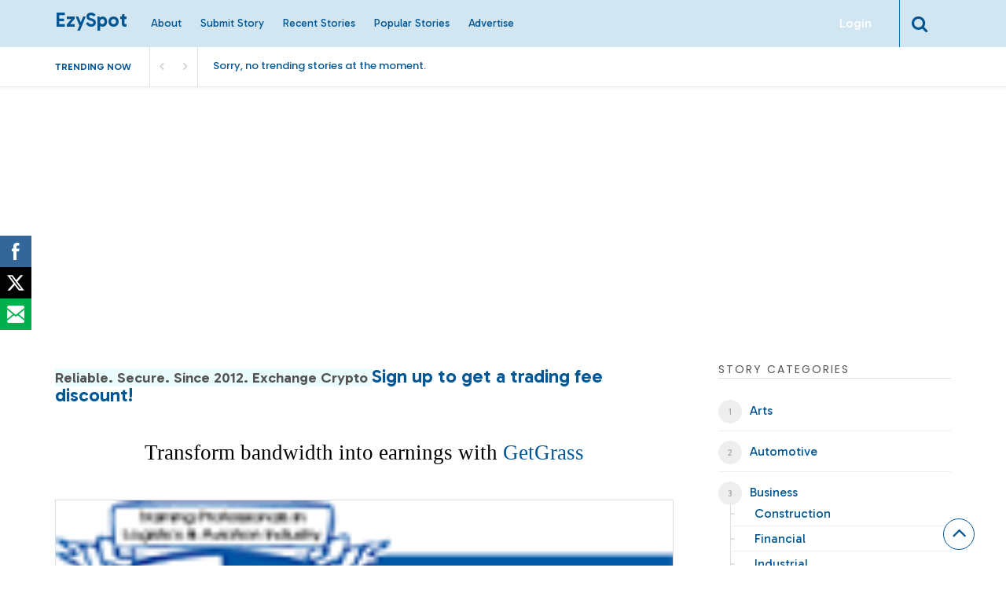

--- FILE ---
content_type: text/html; charset=utf-8
request_url: https://www.google.com/recaptcha/api2/aframe
body_size: 266
content:
<!DOCTYPE HTML><html><head><meta http-equiv="content-type" content="text/html; charset=UTF-8"></head><body><script nonce="0sEQGzcPeYlq3fRoDitwRA">/** Anti-fraud and anti-abuse applications only. See google.com/recaptcha */ try{var clients={'sodar':'https://pagead2.googlesyndication.com/pagead/sodar?'};window.addEventListener("message",function(a){try{if(a.source===window.parent){var b=JSON.parse(a.data);var c=clients[b['id']];if(c){var d=document.createElement('img');d.src=c+b['params']+'&rc='+(localStorage.getItem("rc::a")?sessionStorage.getItem("rc::b"):"");window.document.body.appendChild(d);sessionStorage.setItem("rc::e",parseInt(sessionStorage.getItem("rc::e")||0)+1);localStorage.setItem("rc::h",'1768683305742');}}}catch(b){}});window.parent.postMessage("_grecaptcha_ready", "*");}catch(b){}</script></body></html>

--- FILE ---
content_type: text/css
request_url: https://ezyspot.b-cdn.net/wp-content/themes/upvote/style.css?ver=6.9
body_size: 13692
content:
/*
Theme Name: UpVote
Theme URI: http://themeforest.net/user/ThemeWarriors/portfolio
Description: WordPress theme to create site like Hacker News
Author: ThemeWarrior
Author URI: http://www.themewarrior.com
Version: 2.2.1
License: GPL
License URI: license.txt
Text Domain: upvote
Tags: one-column, two-columns, right-sidebar, custom-menu, featured-images, translation-ready
*/


/**
 * Table of Contents:
 *
 * 1.0 - Imported Styles
 * 2.0 - Common Styles
 *   2.1 - Heading
 * 3.0 - Main Layout
 * 4.0 - Header Layout
 *   4.1 - Logo
 *   4.2 - Menu Navigations
 *   4.3 - Slideshow
 * 4.0 - Main Layout
 * 5.0 - Articles
 *   5.1 - Common
 *   5.3 - Comments
 *   5.4 - Gallery
 *   5.5 - History Timeline
 * 6.0 - Widgets
 *   6.1 - Commons
 *   6.2 - About Author Widget
 *   6.3 - Search Widget
 *   6.4 - Popular Posts Widget
 *   6.5 - Category Widget
 *   6.6 - Tags Cloud
 *   6.7 - Instagram Feeds Widget
 *   6.8 - Article Widget
 * 7.0 - Forms
 * 8.0 - Footer
 * 9.0 - Standard WordPress Styles
 * ----------------------------------------------------------------------------
 */


/* -----------------------------------
    1.0 - Imported Styles
-----------------------------------*/


/* -----------------------------------
    2.0 - Common Styles
-----------------------------------*/

* {
    box-sizing: border-box;
    -moz-box-sizing: border-box;
    -webkit-box-sizing: border-box;
}

body {
    background: #fff;
    font: 14px/180% 'Open Sans', Helvetica, Arial, sans-serif;
    color: #656565;
}

html.jPanelMenu {
    margin-top: 0 !Important;
}

p {
    margin-bottom: 25px;
}

p:last-child {
    margin-bottom: 0;
}

input,
textarea,
select {
    font: 14px 'Open Sans', Helvetica, Arial, sans-serif;
}

input[type="submit"],
button {
    font: 16px 'Open Sans', Helvetica, Arial, sans-serif;
    cursor: pointer;
    font-weight: bold;
    text-transform: uppercase;
    padding: 20px 50px;
}

a {
    text-decoration: none
}

a:hover {
    text-decoration: none !important
}

a:hover {
    color: #ED9673;
}

blockquote {
    color: #9e9e9e;
    margin: 30px 7%;
    padding-left: 20px;
    border-left: 5px solid #ddd;
}

address {
    margin-bottom: 20px
}

blockquote:before,
blockquote:after,
q:before,
q:after {
    content: ""
}

pre,
code {
    font: .9em/120% 'Courier New', Courier, monospace;
    overflow-x: auto;
    overflow-y: hidden;
    margin: 30px 0;
    white-space: pre-wrap;
    white-space: -moz-pre-wrap;
    white-space: -pre-wrap;
    white-space: -o-pre-wrap;
    word-wrap: break-word;
}

table {
    width: 100%;
    max-width: 100%;
    margin-bottom: 20px;
}

th {
    text-align: left
}

table>thead>tr>th,
table>tbody>tr>th,
table>tfoot>tr>th,
table>thead>tr>td,
table>tbody>tr>td,
table>tfoot>tr>td {
    padding: 8px;
    line-height: 1.42857143;
    vertical-align: top;
    border-top: 1px solid #dddddd;
}

table>thead>tr>th {
    vertical-align: bottom;
    border-bottom: 2px solid #dddddd;
}

table>caption+thead>tr:first-child>th,
table>colgroup+thead>tr:first-child>th,
table>thead:first-child>tr:first-child>th,
table>caption+thead>tr:first-child>td,
table>colgroup+thead>tr:first-child>td,
table>thead:first-child>tr:first-child>td {
    border-top: 0
}

table>tbody+tbody {
    border-top: 2px solid #dddddd
}

img,
embed,
iframe,
object,
video {
    max-width: 100%;
}

.embed #video {
    height: auto;
}

.video-player .video-embed {
    margin-top: 10px;
    position: relative;
}

article.hentry .video-player {
    display: block;
    margin-left: 0;
    margin-top: 20px;
    margin-left: 110px;
}

article.hentry.format-video .video-player .video-embed .vids>div {
    max-width: 100%;
}

.video-player .video-embed>img {
    max-width: 100%;
}

.video-embed .vids {}

.video-embed .vids iframe,
.video-embed .vids embed,
.video-embed .vids object,
.video-embed .vids video {
    width: 100%;
}

.video-embed .vids video {
    min-height: inherit;
    height: auto;
}

.single .video-embed .vids iframe,
.single .video-embed .vids embed,
.single .video-embed .vids object {
    height: 100%;
    width: 100%;
}

.video-embed .vids iframe.vine-embed {
    min-height: 480px;
}

img {
    height: auto;
    display: block;
}

::selection {
    background-color: #f66767;
    color: #fff;
}

.thumbnail img {
    display: block;
    width: 100%;
    height: auto;
}

.clear {
    float: left;
    clear: both;
    width: 100%;
}

.clearfix {
    *zoom: 1
}

.clearfix:before,
.clearfix:after,
article.hentry:after,
.row:after,
.input-wrapper:after {
    display: table;
    content: "";
    width: 100%;
}

.tagsinput {
    border: 1px solid #ccc;
    background: #FFF;
    width: 100% !important;
    height: auto !important;
    min-height: inherit !important;
    overflow: hidden !important;
}

.tagsinput input {
    font-family: inherit !important;
    width: 100% !important;
}

.tagsinput span.tag {
    padding: 1px 6px !important;
}

div.tagsinput span.tag {
    line-height: 1.5;
    margin-bottom: 0;
}

div.tagsinput input {
    margin-bottom: 0;
    padding: 0;
}

.table {
    display: table;
    width: 100%;
    height: 100%;
}

.tablecell {
    display: table-cell;
    vertical-align: middle;
}



/**
 * 2.1 Heading
 * ----------------------------------------------------------------------------
 */

h1,
h2,
h3,
h4,
h5,
h6 {
    font-weight: 700;
    margin-bottom: 20px;
    font-weight: 500;
    font-style: normal;
    color: #000000;
    font-family: "Open Sans";
}

h1 {
    font-size: 2.2em;
}

h2 {
    font-size: 1.7em;
}

h3 {
    font-size: 1.4em;
}

h4 {
    font-size: 1.17em;
}

h5 {
    font-size: .83em;
}

h6 {
    font-size: .75em;
    margin-bottom: 10px;
}



/* -----------------------------------
    3.0 - Main Layout
-----------------------------------*/

.container {
    width: 93%;
    max-width: 1140px;
    margin: 0 auto;
}

#content {
    padding: 0 0 60px 0;
}

#header-display {
    margin-bottom: 30px;
}

.header-ads {
    margin: 0 auto;
}

.header-ads img {
    text-align: center;
    margin: 0 auto;
    margin-bottom: 40px;
    display: block;
}

#maincontent {
    float: left;
    width: 69%;
    margin-right: 5%;
}

#maincontent.full-width {
    float: none;
    width: 100%;
    margin-right: 0;
}

#sidebar {
    float: left;
    width: 26%;
}

.row .column {
    float: left;
}

.row .column.column-1 {
    width: 48%;
    margin-right: 4%;
}

.row .column.column-1:nth-child(2n+2),
.row .column.column-1:last-child,
.active-users-widget ul li:nth-child(2n+2) {
    margin-right: 0;
}

.row.column-2 .column {
    width: 30.666666%;
    margin-right: 4%;
}

.row.column-2 .column:nth-child(3n+3) {
    margin-right: 0;
}



/* -----------------------------------
    4.0 - Header
-----------------------------------*/


/**
 * 4.1 Header
 * ----------------------------------------------------------------------------
 */

#main-header {
    background-color: #01579b;
    box-shadow: 0 1px 0 0 rgba(0, 0, 0, 0.05), 0 2px 4px 0 rgba(0, 0, 0, 0.06);
}



/**
* 4.2 Menu Navigations
* ----------------------------------------------------------------------------
*/

nav#main-menu,
#user-menu {
    float: left;
    margin-left: 20px;
}

nav#main-menu {}

#user-menu {
    float: right;
}

nav#user-menu {
    line-height: 15px;
    height: 60px;
    padding-right: 15px;
}

.user-nav {
    float: left;
    vertical-align: middle;
    position: relative;
    padding: 15px 0 15px 15px;
}

.user-nav .thumbnail {
    width: 30px;
    height: 30px;
    border-radius: 50%;
    overflow: hidden;
    cursor: pointer;
}

.user-nav .detail {
    display: none;
}

.mobile-menu .user-nav .detail {
    display: block;
    position: relative;
}

.mobile-menu .user-nav .thumbnail {
    float: left;
    margin-right: 20px;
    margin-bottom: 10px;
}

.user-nav ul li,
.user-nav ul li a {
    display: block !important;
}

.user-nav ul li a:hover {
    background: #ddd;
}

.mobile-menu .user-nav {
    float: none;
    padding: 10px 18px 0 18px;
    background: #0277BD;
}

#user-menu .user-nav ul {
    display: block;
    position: absolute;
    top: 61px;
    width: 200px;
    right: 0;
    z-index: 100;
    text-align: right;
    display: none;
    margin-top: 1px;
    background: #fff;
    box-shadow: 0 0 7px 0 rgba(0, 0, 0, 0.05), 0 0 7px 0 rgba(0, 0, 0, 0.06);
    border-radius: 5px;
}

.mobile-menu .user-nav ul {
    margin-top: 0;
    position: relative;
    max-height: 0;
    overflow: hidden;
}

.mobile-menu .user-nav ul.active {
    max-height: 1000px;
    transition: all ease-in .3s;
}

.user-menu-toggle {
    position: absolute;
    top: -10px;
    right: -17px;
    bottom: 1px;
    padding: 0 20px;
    line-height: 50px;
    cursor: pointer;
}

.user-menu-toggle:hover {
    background: #01579B;
}

.mobile-menu .user-nav ul li {
    position: relative;
    z-index: 1;
}

.mobile-menu .user-nav ul li:last-child {
    margin-bottom: 18px;
}

#user-menu ul {
    float: left;
    margin-top: 15px;
}

.site-navigation ul li {
    display: inline-block;
    position: relative;
}

nav#social-menu ul li a {
    padding: 10px;
    display: block;
    margin-top: 15px;
    font-size: 16px;
    color: #909090;
}

.site-navigation ul li.menu-item-has-children ul.sub-menu {
    position: absolute;
    width: 180px;
    top: 100%;
    background: #fff;
    z-index: 5;
    max-height: 0;
    transition: all ease-in .3s;
    -webkit-transition: all ease-in .3s;
    -moz-transition: all ease-in .3s;
    overflow: hidden;
    border-radius: 5px;
    border: 1px solid #eee;
    opacity: 0;
    visibility: hidden;
}

.site-navigation ul li.menu-item-has-children>a:after {
    display: inline-block;
    font: normal normal normal 12px/1 FontAwesome;
    font-size: inherit;
    text-rendering: auto;
    -webkit-font-smoothing: antialiased;
    -moz-osx-font-smoothing: grayscale;
    transform: translate(0, 0);
    margin-left: 8px;
    content: "\f107";
}

.site-navigation ul.sub-menu li.menu-item-has-children>a:after {
    float: right;
    transform: rotate(-90deg)
}

.mobile-menu .site-navigation ul li.menu-item-has-children>a:after {
    content: none;
}

#masthead .site-navigation ul li.menu-item-has-children:hover ul.sub-menu,
.mobile-menu .site-navigation ul li.menu-item-has-children ul.sub-menu.opened {
    max-height: 300px;
    opacity: 1;
    visibility: visible;
}

.mobile-menu .site-navigation ul li.menu-item-has-children ul.sub-menu li a {
    padding-left: 10px !important;
}

.site-navigation ul li.menu-item-has-children ul.sub-menu li {
    display: block;
    width: 100%;
}

nav#main-menu.site-navigation ul li.menu-item-has-children ul.sub-menu li a,
nav#user-menu.site-navigation ul li a {
    padding: 10px 20px;
    display: block;
    font-weight: normal;
}

nav#main-menu.site-navigation ul li.menu-item-has-children ul.sub-menu li:hover a,
nav#main-menu.site-navigation ul li.menu-item-has-children ul.sub-menu li a:hover {
    background: #E8FCFF;
}

.site-navigation ul li a {
    display: inline-block;
    line-height: 1;
    vertical-align: middle;
}

#main-header nav#main-menu.site-navigation ul li:hover>a,
#main-header nav#user-menu ul li:hover>a {
    color: #00BCD4;
}

#main-header nav#main-menu.site-navigation ul.sub-menu li a,
#main-header nav#user-menu ul li a {
    color: #555;
}

.mobile-menu {
    display: none;
}

body.admin-bar .mobile-menu {
    margin-top: 32px;
}

nav#main-menu.site-navigation ul li a {
    color: #ffffff;
    margin-bottom: 0;
    padding: 23px 10px;
    font-size: 14px;
}

.mobile-menu nav#main-menu.site-navigation ul li a {
    color: #333333;
}

nav#main-menu.site-navigation ul li a .icon {
    margin-left: 10px;
}

nav#user-menu.site-navigation>ul li a,
ul.user-menu li a {
    font-size: 12px !important;
    margin-left: 10px;
    color: #fff;
    border-radius: 20px;
    padding: 7px 20px;
}

.mobile-menu ul.user-menu {
    margin-top: 10px;
    display: none;
}

.mobile-menu ul.user-menu li {
    margin-bottom: 10px;
}

.mobile-menu ul.user-menu li a {
    margin-bottom: 0;
}

nav#user-menu.site-navigation ul li a.btn.btn-block {
    margin-bottom: 0;
}

#main-header nav#user-menu ul li.login a {
    background-color: transparent !important;
    font-size: 16px !important;
}

#main-header nav#user-menu ul li.login:hover a {
    background-color: #85CC6E;
}

#main-header nav#user-menu ul li.submit a,
#main-header nav#user-menu ul li.login a {
    color: #fff !important;
}

#main-header nav#user-menu ul li.submit a {
    width: 30px;
    height: 30px;
    font-size: 20px !important;
    padding: 0;
    line-height: 30px;
    margin-left: 0;
    font-family: Arial;
    font-weight: bold;
}

nav#user-menu.site-navigation>ul li a,
ul.user-menu li a {
    background-color: #039be5;
}

#main-header nav#user-menu ul li.submit a i {
    font-size: 18px;
    line-height: 30px;
}

.panel-trigger {
    padding: 10px;
    font-size: 30px;
    float: right;
    display: none;
    cursor: pointer;
}

#jPanelMenu-menu .widget h3.post-title {
    font-family: Roboto;
    line-height: 20px;
    font-weight: 700;
    font-style: normal;
    color: #000000;
    font-size: 14px;
    opacity: 1;
    visibility: visible;
    -webkit-transition: opacity 0.24s ease-in-out;
    -moz-transition: opacity 0.24s ease-in-out;
    transition: opacity 0.24s ease-in-out;
    margin-left: 70px;
}

#jPanelMenu-menu .widget li {
    float: none;
}

#jPanelMenu-menu .warrior_popular_posts ul li .thumbnail,
#jPanelMenu-menu .warrior_trending_topic ul li .thumbnail,
#jPanelMenu-menu .recent-post-widget ul li .thumbnail {
    width: 50px;
    height: 50px;
    position: relative;
}

.mobile-menu #main-menu.site-navigation ul li {
    display: block;
    background-color: #fff;
}

.mobile-menu .site-navigation ul li a,
.mobile-menu .user-nav ul li a {
    border-bottom: solid 1px #eee;
    display: block;
    font-family: "Open Sans";
    font-weight: 700;
    font-style: normal;
    color: #fff;
    font-size: 12px;
    opacity: 1;
    visibility: visible;
    -webkit-transition: opacity 0.24s ease-in-out;
    -moz-transition: opacity 0.24s ease-in-out;
    transition: opacity 0.24s ease-in-out;
}

.mobile-menu .site-navigation ul li a {
    padding: 15px 10px !Important;
    line-height: 7px;
}

.mobile-menu .user-nav ul li a {
    color: #555;
    display: block;
    padding: 10px 15px;
    background: #fff;
}

.mobile-menu .site-navigation ul li.menu-item-has-children ul.sub-menu {
    position: relative;
    top: 0;
    width: auto;
}

.dropdown-trigger {
    position: absolute;
    top: 0;
    right: 0;
    width: 30px;
    line-height: 36px;
    cursor: pointer;
    z-index: 1;
    color: grey;
    text-align: center;
}



/**
* 4.3 Logo
* ----------------------------------------------------------------------------
*/

#logo {
    float: left;
    max-width: 250px;
    padding: 15px 0;
    position: relative;
}

h2.site-title {
    margin-bottom: 0;
    color: #fff;
}

#footer-logo {
    float: none;
    display: inline-block;
}

#logo img,
#footer-logo span {
    position: relative;
    z-index: 1;
}

#logo .site-title a,
#footer-logo .site-title a {
    position: relative;
    z-index: 1;
}

.mobile-menu nav#main-menu,
.mobile-menu nav#user-menu {
    float: none;
    margin: 0;
}

.mobile-menu nav#user-menu {
    padding: 20px 0;
    background-color: #fff;
}



/* -----------------------------------
    5.0 - Articles
-----------------------------------*/


/**
 * 5.1 Commons
 * ----------------------------------------------------------------------------
 */

header.section-title {
    margin-bottom: 30px;
    border-bottom: solid 1px #dedede;
    padding-bottom: 5px;
}

header.section-title h4 {
    display: inline-block;
    margin-bottom: 0;
    padding-bottom: 0;
    border: none !important;
}

.sort {
    float: right;
}

.sort select {
    padding: 10px;
    border: solid 1px #ddd;
    border-radius: 5px;
}

.page-user {
    width: 70%;
    max-width: 800px;
    margin: 0 auto;
}

body.page-template-page-submit .page-user {
    width: 70%;
    max-width: 800px;
}

article.hentry,
.inner,
.pagination span,
.pagination a,
.pagination span a {
    position: relative;
}

article.hentry .entry-content {
    margin-top: 20px;
}

body.single-story article.hentry .entry-content {
    margin-top: 40px;
}

article.hentry .entry-content p:last-child {
    margin-bottom: 0;
}

.gallery a {
    display: inline-block;
    margin-bottom: 15px;
}

.entry-content .gallery {
    text-align: justify;
}

.entry-content .gallery:after {
    content: '';
    display: inline-block;
    width: 100%;
}

#maincontent article.hentry .entry-content h1 {
    font-size: 30px;
    line-height: 120%;
}

#maincontent article.hentry .entry-content h2 {
    font-size: 25px;
    line-height: 120%;
}

#maincontent article.hentry .entry-content h3 {}

#maincontent article.hentry .entry-content h4 {}

#maincontent article.hentry .entry-content h5 {
    font-size: 12px;
    line-height: 100%;
}

#maincontent article.hentry .entry-content h6 {
    font-size: 10px;
    line-height: 100%;
}

.entry-content dl dt {
    font-weight: bold;
}

.entry-content dl dd {
    padding-left: 20px;
    margin-bottom: 10px;
}

.entry-content dl dd:before {
    content: '-';
    position: absolute;
    left: 0;
}

.entry-content ul,
.entry-content ul li,
.entry-content ol,
.entry-content ol li {
    list-style-type: inherit;
}

.entry-content ul,
.entry-content ol {
    margin-left: 20px;
    margin-bottom: 30px;
}

.entry-content ol ul,
.entry-content ul ol {
    margin-bottom: 0;
}

.entry-content ol li {
    list-style-type: decimal;
}

.entry-content ol li ul>li {
    list-style-type: disc;
}

.entry-content ul li ol>li {
    list-style-type: decimal;
}

.page-links {
    margin-bottom: 30px;
}

.pagination span,
.pagination a,
.pagination span a {
    padding: 4px 10px;
    min-width: 20px;
    display: block;
    text-align: center;
    line-height: 1;
    border-radius: 3px;
}

.pagination {
    margin-top: 50px;
    margin-left: -15px;
}

.pagination a,
.pagination span {
    display: inline-block;
    margin: 5px;
    font-size: 14px;
    border: none;
    font-weight: normal !Important;
}

.pagination a {
    color: #1e88e5;
    line-height: 20px;
    border: none;
    font-weight: bold !important;
}

.wp-pagenavi a:hover {
    background-color: #0277bd;
    border-color: #0277bd !important;
    color: #fff;
}

.wp-pagenavi span.current {
    line-height: 20px;
    background: #efefef;
    border: solid 1px #dadada;
}

.wp-pagenavi .pages {
    text-transform: uppercase;
    font-size: 12px;
    font-weight: normal;
}

.post-lists article.hentry {
    margin-bottom: 20px;
    padding-bottom: 20px;
}

body.blog .post-lists article.hentry,
body.archive .post-lists article.hentry,
body.search .post-lists article.hentry,
body.page-template-page-blog .post-lists article.hentry {
    border-bottom: 1px solid #eee;
    margin-bottom: 30px;
    padding-bottom: 30px;
}

.post-lists article.hentry.sticky {
    background-color: #fffde7;
    padding: 30px;
}

.rankpoint {
    float: left;
    width: 50px;
    background-color: #fafafa;
    padding: 10px 5px 5px 5px;
    border: 1px solid #dedede;
    text-align: center;
    margin-right: 20px;
}

article.hentry article.hentry>.entrycontent,
.page-user .post-lists article.hentry>.entrycontent {
    margin-left: 70px;
}

body.single-post #maincontent .rankpoint,
body.single-story #maincontent .rankpoint {
    border: solid 1px #dedede;
}

body.single-post #maincontent .rankpoint .points a,
body.single-story #maincontent .rankpoint .points a,
body.single-post #maincontent .rankpoint .points,
body.single-story #maincontent .rankpoint .points {
    text-align: center;
    width: 100%;
    display: block;
}

body.single-post #maincontent article.hentry .entrymeta,
body.single-story #maincontent article.hentry .entrymeta,
#maincontent article.blog .entrymeta {
    color: #cccccc;
    padding-top: 10px;
    display: block;
    margin-left: 0;
    font-size: 12px;
}

#maincontent article.blog .entrymeta {
    margin-left: 0;
}

span.rank {
    font-size: 30px;
    color: #aaa;
    vertical-align: middle;
    margin-right: 20px;
}

.points {
    display: inline-block;
    vertical-align: middle;
    font-size: 14px;
    font-weight: 700;
    text-align: center;
}

.votes {
    padding: 0 5px;
    border-radius: 3px;
    margin-top: 10px;
}

.voters ul li {
    display: inline-block;
    margin: 0 10px 10px 0;
    vertical-align: middle;
}

.voters ul li img {
    display: inline-block;
    vertical-align: middle;
    width: 25px;
    height: auto;
    border-radius: 16px;
}

.voters>span {
    float: left;
    text-transform: uppercase;
    font-weight: 700;
    color: #000;
    width: 80px;
}

.voters ul li a {
    display: inline-block;
    border-radius: 13px;
    position: relative;
}

.voters ul li a span {
    position: absolute;
    bottom: 100%;
    background: #555;
    line-height: 100%;
    padding: 5px;
    border-radius: 3px;
    font-size: 12px;
    visibility: hidden;
    opacity: 0;
    transition: all ease-in .2s;
    z-index: 1;
    display: block;
    white-space: nowrap;
    color: #fff;
    left: 0;
}

.voters ul li a span:after {
    content: '';
    position: absolute;
    display: block;
    width: 0;
    height: 0;
    border-style: solid;
    border-width: 10px 5px 0 5px;
    border-color: #555 transparent transparent;
    left: 12px;
}

.voters ul li:hover a span {
    visibility: visible;
    opacity: 1;
}

.voters>ul {
    display: block;
    margin-left: 80px !important;
}

.votes a {
    padding: 5px;
    display: inline-block;
    line-height: 10px;
}

h1.page-title {
    font: 700 30px 'Open Sans', Arial, sans-serif;
    line-height: 1.3;
    margin-bottom: 40px;
    text-transform: none !important;
    letter-spacing: 0;
}

.detail h1.page-title {
    margin-bottom: 20px;
}

h1.page-title>a:before {
    display: inline-block;
    content: '\f08e';
    font-family: 'FontAwesome';
    font-size: 18px;
    color: #01579b;
    margin-right: 10px;
}

body.single-post #maincontent article.hentry .entrycontent,
body.single-story #maincontent article.hentry .entrycontent,
#maincontent article.blog .entrycontent {
    margin-left: 0 !important;
}

#maincontent article.hentry .thumbnail,
#sidebar article.hentry .thumbnail,
.recent-widget ul li .thumbnail {
    width: 90px;
    float: left;
    margin-right: 20px;
    overflow: hidden;
    position: relative;
}

#sidebar article.hentry .thumbnail img {
    max-height: 90px;
}

.post-lists article.hentry .entrycontent.clearfix:before,
.post-lists article.hentry .entrycontent.clearfix:after {
    content: none;
}

body.single-post #maincontent article.hentry .thumbnail,
body.single-story #maincontent article.hentry .thumbnail,
#maincontent article.blog .thumbnail {
    width: 100% !important;
    float: none;
    margin: 0;
    position: relative;
    border: 1px solid #ddd;
    margin-bottom: 20px;
}

body.single-post #maincontent article.hentry .thumbnail .overlays,
body.single-story #maincontent article.hentry .thumbnail .overlays,
#maincontent article.blog .thumbnail .overlays {
    display: block;
    position: absolute;
    bottom: 0;
    right: 0;
    height: 40%;
    background: -moz-linear-gradient(top, rgba(0, 0, 0, 0) 0%, rgba(0, 0, 0, 0.80) 100%);
    /* FF3.6-15 */
    background: -webkit-linear-gradient(top, rgba(0, 0, 0, 0) 0%, rgba(0, 0, 0, 0.80) 100%);
    /* Chrome10-25,Safari5.1-6 */
    background: linear-gradient(to bottom, rgba(0, 0, 0, 0) 0%, rgba(0, 0, 0, 0.80) 100%);
    /* W3C, IE10+, FF16+, Chrome26+, Opera12+, Safari7+ */
    filter: progid: DXImageTransform.Microsoft.gradient( startColorstr='#00000000', endColorstr='#cc212121', GradientType=0);
    /* IE6-9 */
    left: 0;
    pointer-events: none;
}

article.hentry .thumbnail img {}

article.hentry .about-profile-widget .detail {
    margin-left: 120px;
}

.commented-article article.hentry .detail {
    margin-left: 110px;
}

.commented-article article.hentry .no-thumbnail .detail {
    margin-left: 0;
}

.commented-article article.hentry .no-thumbnail .thumbnail {
    display: none;
}

article.blog.hentry .detail,
body.single article.hentry .detail {
    margin-left: 0 !important;
}

.error404 article.hentry .detail {
    margin-left: 0;
}

article.format-video .thumbnail:after,
article.format-audio .thumbnail:after,
#sidebar .widget article.format-video .thumbnail:after,
#sidebar .widget article.format-audio .thumbnail:after,
.yarpp-related li.format-audio .thumbnail:after,
.yarpp-related li.format-video .thumbnail:after {
    display: inline-block;
    font: normal normal normal 14px/1 icomoon;
    font-size: inherit;
    text-rendering: auto;
    -webkit-font-smoothing: antialiased;
    -moz-osx-font-smoothing: grayscale;
    transform: translate(0, 0);
    font-family: fontawesome;
    content: '\f04b';
    position: absolute;
    top: 50%;
    left: 50%;
    width: 40px;
    height: 40px;
    text-align: center;
    line-height: 40px;
    margin-top: -20px;
    margin-left: -20px;
    pointer-events: none;
    font-size: 30px;
    border-radius: 50%;
    color: #ffffff;
    text-shadow: 0px 1px 1px #333;
    text-indent: 6px;
}

article.format-standard .yarpp-related li.format-standard .thumbnail:after,
article.format-image .yarpp-related li.format-image .thumbnail:after,
article.format-video .yarpp-related li.format-standard .thumbnail:after,
article.format-video .yarpp-related li.format-image .thumbnail:after,
article.format-audio .yarpp-related li.format-standard .thumbnail:after,
article.format-audio .yarpp-related li.format-image .thumbnail:after {
    display: none;
}



.single-post article.format-video .thumbnail:after,
.single-post article.format-audio .thumbnail:after,
article.blog .thumbnail:after,
article.blog .thumbnail:after {
    font-size: 62px;
    width: 80px;
    height: 80px;
    line-height: 80px;
    margin-top: -40px;
    margin-left: -40px;
}

.active-users-widget ul li {
    float: left;
    width: 48%;
    margin-right: 4%;
    margin-bottom: 30px;
}

.active-users-widget ul li>a {
    display: inline-block;
    vertical-align: middle;
    margin-right: 20px;
    width: 50px;
    height: 50px;
    border-radius: 30px;
    overflow: hidden;
    transition: all ease-in .3s;
    backface-visiility: hidden;
}

.active-users-widget ul li>a:hover {
    opacity: .8;
}

.widget article.format-video .thumbnail:after,
.widget article.format-audio .thumbnail:after {
    font-size: 30px !important;
}

article.hentry .detail.no-thumbnail {
    margin-left: 0 !important;
}

article.hentry .detail.no-thumbnail .entrymeta {
    padding-left: 0;
}

article.hentry .post-title {
    font-size: 24px;
    margin-bottom: 5px;
}

article.hentry p.excerpt {
    margin-bottom: 15px;
}

.vids .fluidvids {
    margin-bottom: 30px;
}

.tags a {
    display: inline-block;
    background-color: #eee;
    font-size: 12px;
    line-height: 1;
    margin: 0 5px 10px 0;
    padding: 5px 10px;
    border-radius: 50px;
}

#trending-tags {
    padding: 15px 0 5px 0;
    margin-bottom: 40px;
    border-top: 1px solid #dedede;
    border-bottom: 3px solid #dedede;
}

ul.trending-tags {}

ul.trending-tags li {
    display: inline-block;
    margin-right: 10px;
    line-height: 100%;
    margin-bottom: 10px;
    vertical-align: middle;
}

#sidebar ul.trending-tags li {
    display: inline-block !Important;
    width: auto;
    float: none;
    margin-right: 0;
    margin-bottom: 0;
}

#sidebar ul.trending-tags li a {
    text-decoration: none;
}

ul.trending-tags li.first {
    font-size: 12px;
    font-weight: 700;
}

ul.trending-tags li.first:before {
    content: '\f097';
    font-family: 'FontAwesome';
    margin-right: 5px;
}

ul.trending-tags li a {
    font-size: 12px;
    margin-right: 5px;
    text-decoration: underline;
}

ul.trending-tags li a:hover {
    text-decoration: none;
}

span.domain {
    font: 12px/100% "Open Sans", Arial, helvetica;
    font-style: italic;
    color: #aaa;
}

.entrymeta,
.entry-meta {
    font-size: 12px;
}

.entrymeta span:last-child {
    margin-right: 0;
}

.comment-header .entrymeta {
    display: inline-block;
}

.comment-avatar {
    float: left;
    margin-right: 20px;
}

.comment-avatar img {
    width: 30px;
    border-radius: 50px;
}

.entrymeta span,
.entry-meta span {
    margin-right: 10px;
    display: inline-block;
}

.entrymeta span a,
.entry-meta span a {}

.entrymeta span i.fa {
    margin-right: 3px;
}

.entrymeta span.avatar {
    margin-right: 10px;
}

.entrymeta span.date a,
.entrymeta span.comments a {
    color: #aaa !important;
}

.entrymeta span.avatar:hover a,
.entrymeta span.date:hover a,
.entrymeta span.comments:hover a {}

body.single-post #maincontent article.hentry .entrymeta span.avatar,
body.single-post #maincontent article.hentry .entrymeta span.date,
body.single-post #maincontent article.hentry .entrymeta span.comments,
body.single-post #maincontent article.hentry .entrymeta span.avatar a,
body.single-post #maincontent article.hentry .entrymeta span.date a,
body.single-post #maincontent article.hentry .entrymeta span.comments a,
body.single-story #maincontent article.hentry .entrymeta span.avatar,
body.single-story #maincontent article.hentry .entrymeta span.date,
body.single-story #maincontent article.hentry .entrymeta span.comments,
body.single-story #maincontent article.hentry .entrymeta span.avatar a,
body.single-story #maincontent article.hentry .entrymeta span.date a,
body.single-story #maincontent article.hentry .entrymeta span.comments a,
#maincontent article.blog .entrymeta span.avatar,
#maincontent article.blog .entrymeta span.date,
#maincontent article.blog .entrymeta span.comments,
#maincontent article.blog .entrymeta span.avatar a,
#maincontent article.blog .entrymeta span.date a,
#maincontent article.blog .entrymeta span.comments a {
    color: #cccccc;
}

.entrymeta span.avatar img {
    display: inline-block;
    width: 25px;
    height: 25px;
    margin-right: 3px;
    border-radius: 50%;
    vertical-align: text-bottom;
}



/**
 * 5.2 Comments
 * ----------------------------------------------------------------------------
 */

#respond {}

.comments-list ul li {
    position: relative;
}

ul.children li {
    margin-left: 20px;
}

ul.children li .comment-header,
ul.children li .comment-detail,
ul.children li .comment-footer {
    padding-left: 70px;
}

ul.children li .comment-vote a {
    margin-left: 20px
}

ul.children .comment-parent {
    margin-bottom: 40px !important;
}

.comment-header,
.comment-detail,
.comment-footer {
    padding-left: 50px;
    float: left;
    width: 100%;
}

p.moderate {
    padding: 10px;
    font-size: 12px;
    background: #ecffec;
    border-radius: 5px;
    line-height: 100%;
    color: green;
    border: solid 1px green;
}

#comment-widget {
    float: left;
    clear: both;
    width: 100%;
    margin-bottom: 50px;
}

.comment-widget {
    clear: both;
}

.comment-header {
    padding-bottom: 10px;
    padding-left: 0;
    margin-bottom: 10px;
    position: relative;
    float: left;
    width: 100%;
}

.comment-header .entrymeta span.author {
    font-weight: 700;
}

.comment-parent:after {
    content: '';
    display: block;
    width: 1px;
    top: 50px;
    bottom: 0;
    background-color: #eee;
    position: absolute;
    left: 15px;
    z-index: 0;
}

ul.children .comment-parent:after {
    top: 80px;
    left: 40px;
}

.comment-vote a {
    position: absolute;
    padding: 10px;
    line-height: 10px;
    margin-top: -10px;
    top: 0;
    left: 2px;
    font-size: 18px;
    background-color: #fff;
    z-index: 2;
}

.comment-vote a:last-child {
    top: 100%;
    margin-top: 10px;
    padding-bottom: 20px;
}

.show-comment,
.comment-footer a {
    font-weight: 400;
    text-transform: uppercase;
    font-size: 12px;
    color: #99A43E;
    margin-left: 30px;
    cursor: pointer;
}

.comment-footer {
    margin-left: -30px;
    margin-top: 20px;
}

.comment-header .show-comment {
    position: absolute;
    top: 0;
    right: 0;
}

.comments-list>ul>li {
    margin-bottom: 40px;
}

.comments-list ul li:last-child {
    margin-bottom: 0;
}



/* -----------------------------------
    6.0 - Widgets
-----------------------------------*/

#sidebar .widget {
    float: left;
    clear: both;
    width: 100%;
    margin-bottom: 50px;
}

#sidebar .widget:last-child {
    margin-bottom: 0;
}

.widget {
    margin-bottom: 50px;
}

#sidebar .widget .inner {
    padding-top: 0;
}

.categories ul {}

.widget ul,
.widget_archive ul,
.widget_categories ul,
.widget_pages ul,
.widget_rss ul,
.widget_meta ul,
.widget_nav_menu ul,
.widget_recent_comments ul,
.widget_recent_entries ul,
.widget ol,
.widget_archive ol,
.widget_categories ol,
.widget_pages ol,
.widget_rss ol,
.widget_meta ol,
.widget_nav_menu ol,
.widget_recent_comments ol,
.widget_recent_entries ol {
    margin: 0 !important
}

.widget li,
.widget_archive li,
.widget_categories li,
.widget_pages li,
.widget_rss li,
.widget_meta li,
.widget_nav_menu li,
.widget_recent_comments li,
.widget_recent_entries li {
    float: left;
    clear: both;
    width: 100%;
    list-style: none;
    margin: 0 0 15px 0;
    position: relative;
}

.widget_rss li .rss-date {
    color: #ccc;
    font-size: 13px;
}

.widget_pages li,
.widget_meta li {
    margin-bottom: 10px;
    border-bottom: solid 1px #eee
}

.widget li:last-child,
.stories-categories-widget .categories ul ul.children li:last-child {
    margin-bottom: 0;
    border-bottom: none;
}

.widget ul ul,
.widget ol ol {
    margin: 20px 0 !important;
    padding: 20px 0;
}

.widget ul ul li,
.widget ol ol li {
    margin-left: 0;
}

.widget_recent_comments li.recentcomments,
.widget_recent_entries ul li,
.widget_pages ul li,
.widget_categories ul li,
.widget_nav_menu ul li,
.widget_display_topics ul li {
    padding-left: 0;
}

.widget_recent_comments li.recentcomments>a {
    display: block;
}

.widget_recent_comments li.recentcomments span {
    color: #b3b3b3;
}

.widget_recent_comments li.recentcomments:before,
.widget_recent_entries li:before,
.widget_pages li:before,
.widget_categories li:before,
.widget_nav_menu li:before,
.widget_display_topics li:before {}

.widget_recent_comments li.recentcomments:before {}

.widget_archive li a,
.widget_categories li a,
.widget_pages li a,
.widget_rss li a,
.widget_meta li a,
.widget_nav_menu li a,
.widget_recent_comments li a,
.widget_recent_entries li a {}

.widget_nav_menu ul li,
.widget_categories ul li,
.widget_pages ul li,
.widget_meta ul li,
.widget_archive li,
.stories-categories-widget .categories ul li,
.widget_rss li {
    margin-bottom: 15px;
    padding-bottom: 15px;
    border-bottom: solid 1px #eee;
}

.widget_pages ul,
.widget_nav_menu ul li ul.sub-menu {
    float: left;
    width: 100%;
}

.widget_nav_menu ul li ul.sub-menu {
    padding-top: 5px;
}

.widget_pages ul li ul.children,
.widget_nav_menu ul li ul.sub-menu {

    margin-top: 0 !important;

    margin-bottom: 0 !important;

    padding-bottom: 0 !important;
}

.widget_nav_menu ul li ul.sub-menu ul.sub-menu {
    padding-left: 15px;
}

.widget_pages ul li ul.children ul.children {
    padding-left: 15px;
}

.widget_pages ul li ul.children>li>a:before {
    content: '-';
    margin-right: 10px;
}

.stories-categories-widget .categories ul li {
    margin-bottom: 15px;
    padding-left: 40px;
}

.widget_archive li {
    text-align: right;
}

.widget_archive li a {
    float: left;
}

.widget_nav_menu ul li:last-child,
.widget_categories ul li:last-child,
.stories-categories-widget .categories ul li:last-child {
    border-bottom: 0;
    margin-bottom: 0;
}

.widget_categories ul.children li,
.stories-categories-widget .categories ul ul.children li {
    padding: 5px 0 5px 30px;
    border-left: solid 1px #ddd;
    margin-bottom: 0;
}

.widget_categories ul li ul.children,
.stories-categories-widget .categories ul ul.children {
    margin-left: 15px !Important;
    padding: 0;
}

.widget_categories ul li ul.children ul.children {
    margin-left: 0px !important;
    margin-top: 0 !important;
}

.stories-categories-widget .categories ul ul.children {
    margin-top: -30px !important;
    float: left;
    background: #fff;
    margin-left: 0 !Important;
    padding-left: 15px;
    position: relative;
    z-index: 1;
    width: 100%;
}

.widget_categories ul.children li:before,
.stories-categories-widget .categories ul ul.children li:before {
    content: '-';
    position: absolute;
    left: 0;
    color: #ddd;
    margin-left: -1px;
}

.stories-categories-widget .categories ul ul.children li:before {
    margin-right: 10px;
}

.widget_categories>ul,
.stories-categories-widget .categories>ul {
    counter-reset: widget-list-counter;
}

.widget_categories>ul>li:before,
.stories-categories-widget .categories>ul>li:before {
    content: counter(widget-list-counter);
    counter-increment: widget-list-counter;
    position: absolute;
    left: 0;
    width: 30px;
    top: -3px;
    height: 30px;
    line-height: 30px;
    text-align: center;
    background: #eee;
    border-radius: 50%;
    font-size: 12px;
    color: #aaa;
    transition: all ease-in .3s;
    z-index: 2;
}

.widget_categories>ul>li:hover:before,
.stories-categories-widget .categories>ul>li:hover:before {
    background: #00BCD4;
    color: #fff;
}

.widget_categories>ul>li>a {
    text-align: right;
    padding-left: 45px;
}

.widget_categories ul li a,
.stories-categories-widget .categories ul li a {
    float: left;
    margin-right: 10px;
}

.widget_nav_menu ul li ul.sub-menu li {
    padding-bottom: 5px;
    margin-bottom: 5px
}

.widget_nav_menu ul li ul.sub-menu li:last-child {
    margin: 0;
    padding: 0;
}

.widget_nav_menu ul li ul.sub-menu li:before {
    font-family: 'FontAwesome';
    speak: none;
    font-style: normal;
    font-weight: normal;
    font-variant: normal;
    text-transform: none;
    line-height: 1;
    -webkit-font-smoothing: antialiased;
    -moz-osx-font-smoothing: grayscale;
    content: '\f107';
    margin-right: 10px;
}

.widget_nav_menu ul li ul.sub-menu li:hover:before {
    color: #00bcd4;
}

.widget.about-profile-widget {
    display: inline-block;
}

.widget.about-profile-widget .detail p:last-child {
    margin-bottom: 0;
}

#popup .widget {
    margin-bottom: 0;
}

#popup .widget .inner {
    padding-top: 0;
}

.about-profile-widget .thumbnail {
    float: left;
    overflow: hidden;
    border-radius: 50%;
}

.about-profile-widget .detail {
    margin-left: 190px;
}

.statistic-widget {
    margin-bottom: 50px;
}

.statistic-widget ul li .inner {
    border: solid 1px #ddd;
    text-align: center;
    padding: 30px;
}

.statistic-widget ul li .inner h4.widget-title {
    margin-bottom: 0;
    padding-bottom: 0;
    border: none !important;
}

.statistic-number {
    font-size: 48px;
    font-weight: 700;
    color: #525252;
    margin: 50px 0;
}

.warrior-tab-nav ul li {
    display: inline-block;
    font-size: 14px;
    font-weight: bold;
    vertical-align: bottom;
}

.warrior-tab-nav ul li a {
    color: #aaa;
    cursor: pointer;
    font-size: 14px;
    padding: 15px;
    display: inline-block;
    font-family: "Open Sans";
}

.warrior-tab-nav ul li.active a {
    color: #00BCD4;
}

.warrior-tab-nav {
    border-bottom: solid 1px #E5F3F4;
    margin-bottom: 50px;
}

.warrior-tab-content {
    margin-bottom: 20px;
    position: relative;
}

.warrior-tab-content-content {
    width: 100%;
    background: #fff;
}

.warrior_popular_posts ul li .thumbnail,
.warrior_trending_topic ul li .thumbnail,
.recent-post-widget ul li .thumbnail {
    float: left;
    width: 60px;
    margin-right: 15px;
    overflow: hidden;
}



/**
 * 6.1 Homepage Widget (Post Widget)
 * ----------------------------------------------------------------------------
 */

#dashboard-header #account-widget {
    float: right;
    margin-top: -50px;
}

nav#dashboard-menu ul li {
    display: inline-block;
}

nav#dashboard-menu ul li a {
    font-weight: bold;
    color: #99A43E;
    padding: 10px;
    display: block;
    line-height: 20px;
}

nav#dashboard-menu {
    border-bottom: solid 1px #99A43E;
}

nav#dashboard-menu ul li:hover a,
nav#dashboard-menu ul li.active a {
    background-color: #99A43E;
    color: #fff;
}

#dashboard-header #account-widget .thumbnail {
    float: right;
    border: solid 1px #99A43E;
}

#dashboard-header #account-widget .detail {
    margin-left: 0;
    margin-right: 130px;
}

.commented-articles ul li {
    margin-bottom: 20px;
}

.commented-articles .share-widget ul li {
    margin-bottom: 0;
}

.commented-articles ul li .commented-article-thumb {
    float: left;
    width: 30px;
    height: 30px;
    overflow: hidden;
    border-radius: 50%;
}

.commented-articles ul li .commented-article-detail {
    margin-left: 50px;
}

.commented-articles ul li article.hentry {
    margin-left: 50px;
}

.commented-articles ul li article.hentry .entrycontent {
    margin-left: 0 !Important;
}

.commented-articles ul li article.hentry .thumbnail {
    width: 70px;
}



/**
 * 6.2 Sliders and Carousels
 * ----------------------------------------------------------------------------
 */

#featured-widget .owl-controls {
    border-top: solid 1px #D0663C;
    text-align: right;
}

#trending-news {
    font-size: 0;
}

.trending-label,
.trending-slider {
    font-size: 14px;
    display: inline-block !Important;
    vertical-align: middle;
}

.trending-slider.owl-carousel article,
#featured-slider.owl-carousel article {
    display: none;
}

#featured-slider.owl-carousel article {
    width: 100% !important;
}

#featured-slider article {
    float: left;
    width: 32%;
    margin-right: 2%;
}

#featured-slider:after {
    content: '';
    display: table;
    width: 100%;
}

#featured-slider article:nth-child(3n+3) {
    margin-right: 0;
}

.trending-slider.owl-loaded article,
#featured-slider.owl-loaded article {

    display: block;
}

.trending-label {
    width: 120px;
    font-size: 12px;
    font-weight: 600;
    color: #01579b;
    text-transform: uppercase;
    line-height: 50px;
}

div#trending-bar {
    background: #fff;
    position: relative;
    overflow: hidden;
}

article.hentry.trending-news h3 {
    font-family: "Poppins";
    font-size: 13px;
    margin-bottom: 0;
}

article.hentry.trending-news h3 a {
    display: block;
    padding: 13px 0;
    white-space: nowrap;
    overflow: hidden;
    position: relative;
}

article.hentry.trending-news h3 a:after {
    position: absolute;
    top: 0;
    right: 0;
    bottom: 0;
    width: 70px;
    /* Permalink - use to edit and share this gradient: http://colorzilla.com/gradient-editor/#ffffff+0,ffffff+65,ffffff+100&0+0,1+65,1+100 */
    background: -moz-linear-gradient(left, rgba(255, 255, 255, 0) 0%, rgba(255, 255, 255, 1) 65%, rgba(255, 255, 255, 1) 100%);
    /* FF3.6-15 */
    background: -webkit-linear-gradient(left, rgba(255, 255, 255, 0) 0%, rgba(255, 255, 255, 1) 65%, rgba(255, 255, 255, 1) 100%);
    /* Chrome10-25,Safari5.1-6 */
    background: linear-gradient(to right, rgba(255, 255, 255, 0) 0%, rgba(255, 255, 255, 1) 65%, rgba(255, 255, 255, 1) 100%);
    /* W3C, IE10+, FF16+, Chrome26+, Opera12+, Safari7+ */
    filter: progid:DXImageTransform.Microsoft.gradient( startColorstr='#00ffffff', endColorstr='#ffffff', GradientType=1);
    /* IE6-9 */
    content: '';
    display: block;
}

.trending-slider .owl-controls {
    position: absolute;
    left: 0;
    top: 0;
    width: 61px;
    text-align: center;
    border-right: solid 1px #dedede;
}

div#trending-bar .container {
    position: relative;
}

.trending-slider .owl-controls .owl-nav .owl-next,
.trending-slider .owl-controls .owl-nav .owl-prev {
    float: left;
    width: 30px;
    font-size: 16px;
    line-height: 50px;
    color: #c2c2c2;
}

.trending-slider .owl-controls .owl-nav .owl-next:hover,
.trending-slider .owl-controls .owl-nav .owl-prev:hover {
    color: #555;
}

.owl-nav {
    display: block;
}

.trending-slider {
    padding-left: 80px;
    position: relative;
    border-left: solid 1px #dedede;
    position: absolute;
    top: 0;
    bottom: 0;
    right: 0;
    left: 120px;
}

article.hentry.features-posts .detail .category {
    font-size: 11px;
    font-weight: 500;
    color: #01579b;
}

article.hentry.features-posts .detail h3 {
    font-family: 'Poppins';
    font-size: 13px;
    line-height: 18px;
    color: #000;
}

#recommended-stories {
    margin-bottom: 30px;
}

#featured-slider .owl-controls {
    display: none;
    text-align: center;
    margin-bottom: 50px;
}

#featured-slider .owl-controls .owl-dot {
    display: inline-block;
    background: #ccc;
    width: 10px;
    height: 10px;
    border-radius: 10px;
    margin: 0 5px;
}

#featured-slider .owl-controls .owl-dot:hover {
    background: #01579b;
}

#featured-slider .owl-controls .owl-dot.active {
    background: #b6b6b6;
}


/**
 * 6.3 Search-widget
 * ----------------------------------------------------------------------------
 */

#search-widget .btn.search-btn {
    display: none;
}

.search-form-trigger {
    float: left;
    color: #fff;
    vertical-align: middle;
    padding: 19px 15px;
    cursor: pointer;
    position: relative;
    border-left: solid 1px #0277bd;
    margin-left: 15px;
    font-size: 22px;
}

.search-form-trigger.active:after,
.search-form-trigger.active:before {
    content: '';
    border-style: solid;
    position: absolute;
    bottom: -3px;
    left: 50%;
    margin-left: -7px;
}

.search-form-trigger.active:after {
    border-width: 0 7px 12px 7px;
    border-color: transparent transparent #fafafa transparent;
    z-index: 2;
}

.search-form-trigger.active:before {
    border-width: 0 8px 14px 8px;
    border-color: transparent transparent #E8E8E8 transparent;
    z-index: 1;
    margin-left: -8px;
}

#search-widget {
    position: relative;
}

#masthead #search-widget {
    max-height: 0;
    overflow: hidden;
    transition: all ease-in .3s;
}

#masthead #search-widget.active {
    max-height: 60px;
}

.search-form {
    position: relative;
}

#search-widget .input-wrapper input {
    padding: 10px 20px;
}

#masthead #search-widget .input-wrapper input {
    padding: 20px;
}



/* info search */

.archive-header {
    padding: 20px;
    margin-bottom: 30px;
    background-color: #fff;
    border: solid 1px #dfdfdf;
}



/**
 * 6.4 Sidebar Widget
 * ----------------------------------------------------------------------------
 */

#account-widget .thumbnail {
    width: 100px;
    overflow: hidden;
    float: left;
}

#account-widget .detail {
    padding-top: 10px;
    margin-left: 130px;
}

#account-widget .detail .user a {
    font-weight: 600;
    color: #000;
    font-style: italic;
}

#account-widget .detail .user-menu a {
    font-size: 12px;
    font-weight: 600;
    color: #00BCD4;
    padding-right: 10px;
    margin-right: 10px;
}

.recents ul li {}

.recents ul li:last-child {
    padding-bottom: 0;
}

.widget_recent_entries ul li:before {
    font: normal normal normal 14px/1 FontAwesome;
    font-size: inherit;
    text-rendering: auto;
    -webkit-font-smoothing: antialiased;
    -moz-osx-font-smoothing: grayscale;
    transform: translate(0, 0);
    content: "\f1ea";
    position: absolute;
    left: 0;
    top: 5px;
}

.widget_recent_entries ul li {
    padding-left: 30px;
}

.widget_recent_entries ul li a {
    display: -webkit-box;
    -webkit-line-clamp: 2;
    -webkit-box-orient: vertical;
    overflow: hidden;
}

.recents ul li h3 {
    margin-bottom: 0;
    margin-left: 110px;
}

.recents ul li .no-thumbnail h3 {
    margin-left: 0;
}



/**
* 6.6 Share Widget
* ----------------------------------------------------------------------------
*/

.share-trigger {
    display: inline-block;
    border-style: solid;
    padding: 10px;
    width: 40px;
    text-align: center;
    max-height: 30px;
    color: #aaa;
    font-size: 20px;
    border-color: #fff;
    border-width: 1px;
    position: relative;
    z-index: 2;
    cursor: pointer;
}

.share-trigger.active {
    border-color: #dfdfdf #dfdfdf #fff #dfdfdf;
}

.share-widget {
    position: absolute;
    top: 0;
    right: 10px;
}

.share-widget ul {
    position: absolute;
    top: 30px;
    right: 0;
    width: 110px;
    font-size: 12px;
    font-weight: bold;
    padding: 10px;
    background-color: #fff;
    border: solid 1px #dfdfdf;
    margin-top: -1px;
    z-index: 1;
    display: none;
}

.share-widget ul li .icon {
    display: inline-block;
    margin-right: 5px;
}



/**
* 6.7 Accordio Widget
* ----------------------------------------------------------------------------
*/

.inner {
    position: relative;
    padding-top: 50px;
}

h4.widget-title,
.header-title {
    color: #ababab;
    text-transform: uppercase;
    margin-bottom: 30px;
    font-size: 14px;
    font-weight: 700;
    letter-spacing: 2px;
    font-family: "Open Sans";
    border-bottom: solid 1px #dedede;
    padding-bottom: 0;
}

.accordion ul li {
    padding-bottom: 10px;
}

.accordion ul li .acc-title {
    text-transform: uppercase;
    font-weight: 600;
    color: #000;
    font-size: 13px;
}

.accordion ul li .acc-description {
    max-height: 0;
    overflow: hidden;
}

.accordion ul li.active .acc-title {
    color: #99a43e;
}

div.tagsinput span.tag {}



/**
* 6.8 FOoter Widget
* ----------------------------------------------------------------------------
*/

.subscribe-widget button.submit-btn {
    position: absolute;
    top: 0;
    right: 0;
    border: 0;
    bottom: 0;
    min-width: 40px;
    font-size: 24px;
    padding: 10px;
    background: 0;
    color: #aaa;
}

.widget-content {
    position: relative;
}

.tagcloud a,
#sidebar ul.trending-tags li a {
    display: inline-block;
    font-size: 12px !Important;
    padding: 5px 10px;
    border: solid 1px #dedede;
    line-height: 12px;
    border-radius: 11px;
    margin: 0 10px 10px 0;
}

.tagcloud a:hover,
.widget .mc4wp-form input[type=submit],
#sidebar ul.trending-tags li a:hover {
    background: #00bcd4;
    color: #fff !important;
    border-color: #00bcd4;
}



/* -----------------------------------
    7.0 - Forms
-----------------------------------*/

.input-wrapper {
    display: block;
    margin-bottom: 30px;
}

.input-wrapper:last-child,
#search-widget .input-wrapper {
    margin-bottom: 0;
}

.widget_search .btn.search-btn {
    margin-bottom: 0;
    position: relative;
}

.input-wrapper label {
    display: block;
    font-weight: 400;
}

.input-wrapper label span {
    color: #000;
    margin-bottom: 10px;
    display: block;
}

form .input-auto input,
form .input-auto textarea {
    max-width: 300px;
}

form.post-password-form input {
    margin-bottom: 30px;
}

form input,
form textarea,
select,
#tags_url_tagsinput,
.tags_url_tag {
    border: none;
    background-color: #f9f9f9;
    padding: 10px;
    display: block;
    width: 100%;
    -webkit-appearance: none;
    line-height: 20px;
}

select {
    background-image: url(images/arrow-down.png);
    background-repeat: no-repeat;
    background-position: right 10px center;
}

form input:focus,
form textarea:focus,
select:focus,
#tags_url_tagsinput:focus,
.tags_url_tag:focus {}

form .radio-checkbox input {
    display: inline-block;
    width: auto;
}

.input-wrapper input[type="file"],
.input-wrapper input[type="file"]:focus {
    background-color: transparent;
}

a.forgot {
    float: right;
    color: #D0663C;
    padding: 10px 0;
}

.btn,
input.btn,
#wp-submit,
form .submit,
input[type="submit"] {
    width: auto;
    text-align: center;
    border: none;
    text-transform: none;
    font-weight: 400;
    font-size: 14px !important;
    color: #fff;
    padding: 15px 30px;
    background-color: #00bcd4;
    line-height: 14px;
}

.btn.btn-block {
    display: block;
    margin-bottom: 30px;
}

.btn.secondary-btn {
    background-color: #ddd;
    color: #333;
}

.btn .icon {
    font-size: 14px;
    vertical-align: middle;
}

.btn.search-btn {
    position: absolute;
    top: 0;
    right: 0;
    bottom: 0;
}

a.btn:hover {
    color: #fff;
}

.btn.search-btn i.icon {
    margin-left: 10px;
}

.login-area.column,
.register-area.column {
    padding: 0 15px;
}

p.login-submit {
    margin-bottom: 40px;
}

a.lost-password-link {
    margin-top: 20px;
}

.facebook-login.btn.btn-block,
.linkedin-login.btn.btn-block,
.twitter-login.btn.btn-block {
    padding: 10px;
    font-size: 12px !important;
    margin: 10px 0;
}

.facebook-login.btn.btn-block:first-child,
.linkedin-login.btn.btn-block:first-child,
.twitter-login.btn.btn-block:first-child {
    margin-top: 30px;
}

.lost-password-link {
    float: left;
    width: 100%;
}

.widget .mc4wp-form input {
    padding: 15px 20px;
    background: #F9F9F9;
    border: none;
    width: 100%;
}

.widget .mc4wp-form label {
    font-size: 12px;
    display: block;
}

.widget .mc4wp-form input[type=submit] {
    font-size: 14px;
    text-transform: none;
    padding: 15px 30px;
    font-weight: normal;
    width: auto;
}



/* Edit Profile */

.current-avatar {
    display: inline-block;
    width: 100px;
    margin-right: 20px;
}

.input-wrapper #edit_avatar {
    display: inline-block;
    width: auto;
    vertical-align: top;
}



/* Register */

.result-message {
    padding: 20px;
}



/* Submit Url Alert */

.warning-msg {
    color: #C71B1B;
}

.submit-topic-success {
    color: #25C021;
}

form#submit-topic .loading,
.video-loader {
    background: url(images/loader.gif) no-repeat;
    width: 24px;
    height: 24px;
    background-size: contain;
    display: none;
    margin: 10px 0 0 0;
}



/* Alerts */

.alert {
    display: none;
    padding: 15px;
    margin-bottom: 30px;
    border: 1px solid transparent;
    border-radius: .25rem;
}

.alert-success,
.alert-danger.alert-success {
    color: #3c763d;
    background-color: #dff0d8;
    border-color: #d0e9c6;
    display: block;
}

.alert-info {
    color: #31708f;
    background-color: #d9edf7;
    border-color: #bcdff1;
    display: block;
}

.alert-warning {
    color: #8a6d3b;
    background-color: #fcf8e3;
    border-color: #faf2cc;
    display: block;
}

.alert-danger {
    color: #a94442;
    background-color: #f2dede;
    border-color: #ebcccc;
    display: block;
}

.alert ul li {
    list-style: disc;
    margin: 0 24px;
}



/* -----------------------------------
    8.0 - Footer
-----------------------------------*/

footer#colofon {
    clear: both;
    background-color: #FFFFFF;
    color: #575757;
}

#footer-logo {
    padding: 0;
    max-width: inherit;
    margin-bottom: 30px;
}

#footer-logo span a {
    display: block;
}

#footer-logo a {
    display: inline-block;
    vertical-align: middle;
    margin-left: 10px;
}

#footer-logo img {
    width: auto;
}

#footer-logo .footer-site-title span,
#footer-logo .footer-site-title .site-title {
    float: left;
}

#footer-menu {
    display: block;
}

#footer-menu ul li a {
    padding: 0 10px;
    font-size: 14px;
}

#backtotop {
    width: 40px;
    height: 40px;
    z-index: 2;
    position: fixed;
    right: 40px;
    background: #ffffff;
    color: #01579b;
    cursor: pointer;
    text-align: center;
    font-size: 30px;
    line-height: 34px;
    margin-bottom: -20px;
    border-radius: 20px;
    border: solid 1px;
    bottom: 40px;
    transition: all ease-in .3s;
}

#backtotop:hover {
    color: #fff;
    background-color: #01579b;
}

#footer-bottom .copyright-info {
    font-size: 12px;
    margin-top: 20px;
}

ul.social li {
    display: inline-block;
    color: #aaa;
}

ul.social li a {
    padding: 10px 10px 10px 0;
    font-size: 16px;
}

#footer-bottom {
    padding: 50px 0;
    background: #eee;
    text-align: center;
}

#popup {
    position: fixed;
    top: 0;
    left: 0;
    right: 0;
    bottom: 0;
    padding: 0;
    z-index: 100;
    background-color: rgba(0, 0, 0, .7);
    overflow: auto;
}

.popup-wrapper {
    position: absolute;
    top: 0;
    bottom: 0;
    left: 0;
    right: 0;
    z-index: 150;
    overflow: auto;
}

.popup-content {
    padding: 30px;
    background-color: #fff;
    max-width: 480px;
    margin: 0 auto;
    position: relative;
    z-index: 200;
}

.close-popup {
    position: absolute;
    top: 0;
    left: 0;
    right: 0;
    bottom: 0;
    cursor: pointer;
    z-index: 101;
}

.warrior-tabs .warrior-header a {
    float: left;
    width: 50%;
    text-align: center;
    padding: 10px;
}

.warrior-header {
    margin-bottom: 40px;
    background: #eee;
    text-align: center;
}

.warrior-tabs .warrior-header a.active {
    background: #0277BD;
    color: #fff;
}

.warrior-tabs-contents {
    position: relative;
}

.warrior-tabs-contents .tab-content {
    width: 100%;
    display: none;
}

.thumbs-rating-container {
    font-size: 22px;
    color: #333;
    padding: 2px 0;
    display: block;
}

.thumbs-rating-container span {
    cursor: pointer;
}

.thumbs-rating-up:before {
    font-family: 'FontAwesome';
    content: '\f0d8';
    margin-right: 5px;
    position: relative;
    left: 2px;
}

.thumbs-rating-down:before {
    font-family: 'FontAwesome';
    content: '\f0d7';
    margin-right: 5px;
}

.thumbs-rating-container span:hover {
    color: #343434;
}

.thumbs-rating-container a {
    position: relative;
    padding: 28px 0px;
}

.thumbs-rating-up,
.thumbs-rating-down {
    padding: 0;
    color: #aaa;
    font-size: 22px;
    position: absolute;
    top: 26px;
    left: -7px;
}

.thumbs-rating-container .thumbs-rating-already-voted {
    padding-top: 1em;
    font-size: 0.9em;
    display: none;
    -webkit-transition: (all 0.3s);
    transition: (all 0.3s);
}

.thumbs-rating-container .thumbs-rating-already-voted:before {
    content: attr(data-text);
    position: absolute;
    bottom: 0;
    left: 20%;
    right: 0;
}

.points a {
    width: 100%;
    display: block;
    line-height: 1;
    color: #0277bd;
    position: relative;
}

.points a.liked {
    color: #999;
    cursor: default;
    position: relative;
}

.points a i {
    display: block;
    font-size: 20px;
}

.info-author {
    margin-bottom: 50px;
    padding: 30px;
    background-color: #fff;
    border: solid 1px #ccc;
    border-bottom: solid 3px #99A43E;
    font-weight: bold;
}

.info-author a,
.info-author span {
    font-weight: normal;
    margin-left: 15px;
}

.info-author img {
    float: left;
    margin-right: 20px;
}

.icheckbox_flat,
.iradio_flat {
    vertical-align: text-top !important;
    margin: 0 10px !important;
}

form#submit-topic .input-wrapper.format label {
    display: inline-block;
}

i.label-important {
    color: red;
}



/* YARPP Related Posts */

.yarpp-related {
    float: left;
    clear: both;
    width: 100%;
    margin-bottom: 50px;
}

.yarpp-related ol {
    margin: 0;
    padding: 0;
}

.yarpp-related h3 {
    font-size: 16px !important;
    color: #555;
    margin-bottom: 20px !important;
    padding-bottom: 10px !important;
    border-bottom: 1px solid #ddd;
}

.yarpp-related li {
    display: inline-block;
    width: 47.5%;
    height: auto;
    line-height: 150%;
    margin: 0 5% 30px 0;
    border: none;
    float: left;
}

body.single-story #maincontent article.hentry .yarpp-related li .thumbnail {
    height: auto !important;
    margin-bottom: 10px !important;
    overflow: hidden;
    margin: 0;
}

body.single-story #maincontent article.hentry .yarpp-related li>a {
    display: block;
}

.yarpp-related li .thumbnail {
    float: left;
}

.yarpp-related li a {
    font-weight: 400;
}

.yarpp-related a.yarpp-thumbnail:last-child {
    margin-right: 0;
}

.yarpp-related a.yarpp-thumbnail img {
    width: 100%;
    height: 170px;
    margin: 0;
}

.yarpp-related .yarpp-thumbnails-horizontal .yarpp-thumbnail-title {
    display: none;
}

.yarpp-related a.yarpp-thumbnail:nth-child(2n+2),
.yarpp-related li:nth-child(2n+2) {
    margin-right: 0;
}



/* 9.0 - Standard WordPress Styles
-------------------------------------------------------------- */

.alignnone {
    margin: 5px 20px 20px 0;
}

.aligncenter,
div.aligncenter {
    display: block;
    margin: 5px auto 5px auto;
}

.alignright {
    float: right;
    margin: 5px 0 20px 20px;
}

.alignleft {
    float: left;
    margin: 5px 20px 20px 0;
}

a img.alignright {
    float: right;
    margin: 5px 0 20px 20px;
}

a img.alignnone {
    margin: 5px 20px 20px 0;
}

a img.alignleft {
    float: left;
    margin: 5px 20px 20px 0;
}

a img.aligncenter {
    display: block;
    margin-left: auto;
    margin-right: auto
}

.wp-caption {
    background: #fff;
    border: 1px solid #f0f0f0;
    max-width: 96%;
    /* Image does not overflow the content area */
    padding: 10px 2px 10px 12px;
    text-align: center;
}

.wp-caption.alignnone {
    margin: 5px 20px 20px 0;
}

#sidebar .wp-caption.alignnone {
    margin: 0 0 20px 0;
    max-width: 100%;
    padding: 0;
}

.wp-caption.alignleft {
    margin: 5px 20px 20px 0;
}

.wp-caption.alignright {
    margin: 5px 0 20px 20px;
}

.wp-caption img {
    border: 0 none;
    height: auto;
    margin: 0;
    max-width: 98.5%;
    padding: 0;
    width: auto;
}

.wp-caption p.wp-caption-text {
    font-size: 11px;
    line-height: 17px;
    margin: 0;
    padding: 16px 4px 5px;
}

#sidebar .wp-caption p.wp-caption-text {
    padding-top: 0;
    margin-top: -22px;
}

.gallery {
    margin: 1.2rem 0;
}

.gallery img {
    display: block;
    width: 100%;
}

.gallery-item {
    display: inline-block;
    text-align: center;
    width: 100%;
}

.gallery-columns-2 .gallery-item {
    max-width: 50%;
}

.gallery-columns-3 .gallery-item {
    max-width: 33.33%;
}

.gallery-columns-4 .gallery-item {
    max-width: 25%;
}

.gallery-columns-5 .gallery-item {
    max-width: 20%;
}

.gallery-columns-6 .gallery-item {
    max-width: 16.66%;
}

.gallery-columns-7 .gallery-item {
    max-width: 14.28%;
}

.gallery-columns-8 .gallery-item {
    max-width: 12.5%;
}

.gallery-columns-9 .gallery-item {
    max-width: 11.11%;
}

.gallery-caption {
    display: block;
}

.bypostauthor {
    visibility: visible;
}

/* Text meant only for screen readers. */

.screen-reader-text {
    clip: rect(1px, 1px, 1px, 1px);
    position: absolute !important;
    height: 1px;
    width: 1px;
    overflow: hidden;
}

.screen-reader-text:focus {
    background-color: #f1f1f1;
    border-radius: 3px;
    box-shadow: 0 0 2px 2px rgba(0, 0, 0, 0.6);
    clip: auto !important;
    color: #21759b;
    display: block;
    font-size: 14px;
    font-size: 0.875rem;
    font-weight: bold;
    height: auto;
    left: 5px;
    line-height: normal;
    padding: 15px 23px 14px;
    text-decoration: none;
    top: 5px;
    width: auto;
    z-index: 100000;
    /* Above WP toolbar. */
}

/* ------------------------ social share button --------*/

.social-share-widget {
    line-height: 0;
    margin-bottom: 50px;
}

a.report-story {
    color: red;
    font-size: 12px;
    margin-bottom: 20px;
    display: block;
}

a.report-story:before {
    display: inline-block;
    font: normal normal normal 14px/1 FontAwesome;
    font-size: inherit;
    text-rendering: auto;
    -webkit-font-smoothing: antialiased;
    -moz-osx-font-smoothing: grayscale;
    transform: translate(0, 0);
    content: "\f12a";
    margin-right: 5px;
    color: red;
}

.social-share-widget ul {
    margin: 0 0 20px 0;
}

.social-share-widget:last-child {
    padding-left: 0;
}

.article-widget.share-widget ul li {
    display: inline-block;
    margin: 10px;
}

.social-share-widget ul li {
    display: inline-block;
}

.social-share-widget ul li a {
    color: #fff;
    display: block;
}

.social-share-widget ul li a span {
    line-height: 40px;
    display: inline-block;
    padding: 0 15px;
    font-family: "Open Sans", Arial, Helvetica, sans-serif;
    font-size: 11px;
    text-transform: uppercase;
    font-weight: 700;
}

.social-share-widget ul li a i {
    padding: 0 10px;
    line-height: 40px;
    width: 40px;
    text-align: center;
}

.exit-text {
    text-align: center;
    color: #01579b;
    margin-bottom: 10px;
}

span#exit-page-countdown {
    font-size: 24px;
    font-weight: 700;
}

body.page-template-page-exit.page-template-page-exit-php .post-lists article.hentry {
    padding-bottom: 0;
}

body.page-template-page-exit.page-template-page-exit-php .post-lists article.hentry {
    margin-bottom: 0;
}

#exit-page-wrapper .tablecell {
    padding: 60px 0;
}

.input-wrapper.format .iradio_flat,
.input-wrapper.format label {
    cursor: pointer;
}

.loader img,
.loader p {
    display: inline-block;
    line-height: 1;
}

.loader img {
    width: 20px;
    height: auto;
}

.loader p {
    padding: 20px 10px;
}

#one-week.tab-content,
#one-month.tab-content,
#six-months.tab-content {
    display: none;
}

.display-between-ads {
    margin-bottom: 40px;
    text-align: center;
}

.display-between-ads img {
    display: inline-block;
}

.fb-comments {
    float: left;
    clear: both;
    width: 100%;
    margin-bottom: 40px;
}

#featured-slider article .thumbnail {
    margin-right: auto !important;
    width: 100% !Important;
}

.toolbar-detail {
    padding: 13px 20px;
    width: calc(100% - 770px);
    max-width: 480px;
    float: left;
    white-space: nowrap;
    overflow: hidden;
}

#iframe {
    display: none;
    margin:0;
    padding:0;
    border:0;
}

#loader {
    position: absolute;
    left: 50%;
    top: 50%;
    width: 150px;
    height: 150px;
    margin: -75px 0 0 -75px;
}

#loader span {
    font-size: 11px;
    text-transform: uppercase;
    color: #9e9e9e;
    letter-spacing: 5px;
    position: absolute;
    top: 100%;
    left: 0;
    text-align: center;
    margin-top: 10px;
    width: 100%;
}

#loader-spinner   {
    width: 150px;
    height: 150px;
    position: relative;
}
  
  
#loader-spinner:before {
    position: absolute;
    content: '';
    display: block;
    border-radius: 50%;
    top: 0;
    left: 0;
    width: 150px;
      transform: scale(0);
      opacity: 0;
    height: 150px;
    border: solid 2px #01579b;
    top: 0px;
    left: 0px;
    animation: scale-2 1s linear 0s infinite;
}

#loader-spinner:after {
    position: absolute;
    content: '';
    display: block;
    border-radius: 50%;
    top: 0;
    left: 0;
      transform: scale(0);
      opacity: 0;
    width: 150px;
    height: 150px;
    border: solid 2px #01579b;
    top: 0;
    left: 0;
    opacity: 0;
    animation: scale-2 1s linear .5s infinite;
}

@keyframes scale-2 {
    0% {
      transform: scale(0);
      opacity: 0;
    }
    
    50% {
      transform: scale(0.85);
      opacity: 1;
    }
    
    100% {
      transform: scale(1);
      opacity: 0;
    }
  }

header#upvote-toolbar {
    position: fixed;
    top: 0;
    left: 0;
    width: 100%;
    z-index: 102;
    box-shadow: 0 0 20px rgba(0, 0, 0, 0.27);
    background-color: #01579b;
}

.admin-bar header#upvote-toolbar {
    top: 32px;
    background: #01579b;
}

header#upvote-toolbar #logo {
    border-right: solid 1px rgba(0,0,0,0.1);
    padding: 20px 20px;
    width: 240px;
}

.toolbar-detail .entry-detail h3 {
    font-size: 16px;
    font-weight: 700;
    margin-bottom: 5px;
    line-height: 15px;
}

.toolbar-detail .entry-detail h3 a {
    color: #ffffff;
    white-space: nowrap;
    overflow: hidden;
    text-overflow: ellipsis;
    display: block;
}

.toolbar-detail .entrymeta span img.avatar {
    vertical-align: middle;
    width: 15px;
    height: 15px;
    margin-right: 10px;
    line-height: 0;
}

header#upvote-toolbar .rankpoint {
    width: 70px;
    height: 70px;
    border: 0;
    transition: co;
    padding: 10px 20px;
    margin-right: 0;
    border-right: solid 1px rgba(0,0,0,0.1);
    line-height: 50px;
}

header#upvote-toolbar .story-nav {
    float: left;
    font-size: 0;
    padding: 15px 0;
}

header#upvote-toolbar .story-nav .story-nav-item {
    display: inline-block;
    width: 40px;
    height: 40px;
    line-height: 40px;
    text-align: center;
    color: #ffffff;
    font-size: 10px;
    cursor: pointer;
    background-color: rgba(0, 0, 0, .1);
}

header#upvote-toolbar .story-nav .story-nav-item+.story-nav-item {margin-left: 15px;}

header#upvote-toolbar .story-nav .story-nav-item:hover {
    background-color: rgba(0,0,0,0.1);
    border-color: transparent;
}

header#upvote-toolbar .rankpoint .points {
    line-height: 70px;
}

header#upvote-toolbar .rankpoint .points .liked {
    display: block;
    line-height: 25px;
}

header#upvote-toolbar .social-share-widget ul li a span {
    display: none;
}

header#upvote-toolbar .social-share-widget {
    float: right;
    margin-bottom: 0;
    padding: 15px 15px 15px 0;
    font-size: 0;
}
header#upvote-toolbar .social-share-widget ul li a:after {
    content: '';
    position: absolute;
    bottom: 0;
    left: 0;
    right: 0;
    background: rgba(15, 61, 94, 0.3);
    z-index: 0;
    transition: top ease-in .2s;
    top: 100%;
}
header#upvote-toolbar .social-share-widget ul {
    margin-bottom: 0;
}

header#upvote-toolbar .social-share-widget ul li a i.fa {position: relative;z-index: 1;text-shadow: 1px 1px 2px rgba(0, 0, 0, 0.0);transition: text-shadow ease-in .2s;}

header#upvote-toolbar .social-share-widget ul li a {position: relative;}

header#upvote-toolbar .social-share-widget ul li a:hover i.fa {color: #ffffff;text-shadow: 1px 1px 2px rgba(0, 0, 0, 0.3);}

header#upvote-toolbar .social-share-widget ul li a:hover:after {
    top: calc(100% - 5px);
}

header#upvote-toolbar .social-share-widget ul li {
    margin-left: 10px;
    font-size: 14px;
}

header#upvote-toolbar .social-share-widget ul li:first-child {
    margin-left: 0;
}

.toolbar-detail .entrymeta span, .toolbar-detail .entrymeta span a {
    color: rgba(255, 255, 255, .4) !important;
    line-height: 10px;
    display: inline-block;
}

a#close-toolbar {
    display: block;
    float: right;
    font-size: 0;
    line-height: 1;
    border-left: solid 1px rgba(0,0,0,0.1);
    cursor: pointer;
}

a#close-toolbar i.fa {
    font-size: 20px;
    line-height: 30px;
    display: block;
    padding: 20px;
    color: #ffffff;
    width: 60px;
    text-align: center;
}

a#close-toolbar:hover {
    background: rgba(0,0,0,0.1);
}

#upvote-viewer {
    position: fixed;
    top: 0;
    left: 0;
    right: 0;
    bottom: 0;
    background: #ffffff;
    z-index: 100;
}

#upvote-viewer iframe {
    width: 100% !important;
    height: 100% !important;
}
header#upvote-toolbar .social-share-widget:before {
    content: 'Share this';
    font-size: 13px;
    display: inline-block;
    vertical-align: middle;
    color: #ffffff;
    line-height: 10px;
    padding-right: 10px;
}

header#upvote-toolbar .social-share-widget ul {
    display: inline-block;
    vertical-align: middle;
}

header#upvote-toolbar+#upvote-viewer {
    top: 70px;
}

.admin-bar #upvote-viewer {
    top: 32px;
}

.admin-bar header#upvote-toolbar+#upvote-viewer {
    top: 102px;
}
